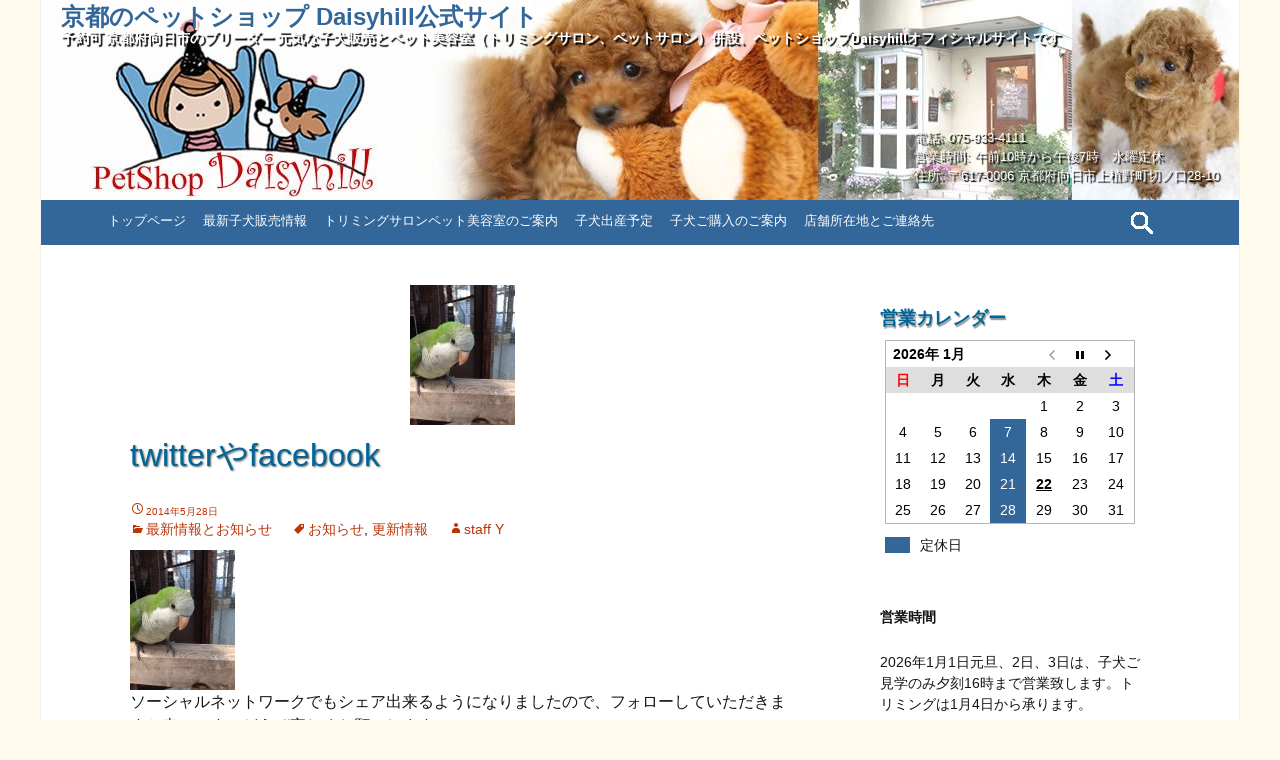

--- FILE ---
content_type: text/html; charset=UTF-8
request_url: https://daisyhill.jp/whatsnew/005617.htm
body_size: 15749
content:
<!DOCTYPE html>
<!--[if IE 7]>
<html class="ie ie7" dir="ltr" lang="ja" prefix="og: https://ogp.me/ns#">
<![endif]-->
<!--[if IE 8]>
<html class="ie ie8" dir="ltr" lang="ja" prefix="og: https://ogp.me/ns#">
<![endif]-->
<!--[if !(IE 7) & !(IE 8)]><!-->
<html dir="ltr" lang="ja" prefix="og: https://ogp.me/ns#">
<!--<![endif]-->
<head>
	<meta charset="UTF-8">
    <meta name="viewport" content="width=device-width, initial-scale=1.0, maximum-scale=1.0, minimum-scale=1.0">
	
	<link rel="profile" href="http://gmpg.org/xfn/11">
	<link rel="pingback" href="https://daisyhill.jp/xmlrpc.php">
	<!--[if lt IE 9]>
	<script src="https://daisyhill.jp/wp-content/themes/twentythirteen/js/html5.js"></script>
	<![endif]-->
		<style>img:is([sizes="auto" i], [sizes^="auto," i]) { contain-intrinsic-size: 3000px 1500px }</style>
	
		<!-- All in One SEO 4.6.2 - aioseo.com -->
		<title>twitterやfacebook | 京都のペットショップ Daisyhill公式サイト</title>
		<meta name="description" content="ソーシャルネットワークでもシェア出来るようになりましたので、フォローしていただきますと幸せです。どうぞ宜しくお |トリミングと子犬販売 京都のペットショップDaisyhill" />
		<meta name="robots" content="max-snippet:-1, max-image-preview:large, max-video-preview:-1" />
		<link rel="canonical" href="https://daisyhill.jp/whatsnew/005617.htm" />
		<meta name="generator" content="All in One SEO (AIOSEO) 4.6.2" />
		<meta property="og:locale" content="ja_JP" />
		<meta property="og:site_name" content="京都のペットショップDaisyhill" />
		<meta property="og:type" content="article" />
		<meta property="og:title" content="twitterやfacebook | 京都のペットショップ Daisyhill公式サイト" />
		<meta property="og:description" content="ソーシャルネットワークでもシェア出来るようになりましたので、フォローしていただきますと幸せです。どうぞ宜しくお |トリミングと子犬販売 京都のペットショップDaisyhill" />
		<meta property="og:url" content="https://daisyhill.jp/whatsnew/005617.htm" />
		<meta property="fb:app_id" content="2097274693818901" />
		<meta property="fb:admins" content="1033331546744696" />
		<meta property="og:image" content="https://daisyhill.jp/wp-content/uploads/2014/07/20140528_005617-105x140.jpeg" />
		<meta property="og:image:secure_url" content="https://daisyhill.jp/wp-content/uploads/2014/07/20140528_005617-105x140.jpeg" />
		<meta property="og:image:width" content="105" />
		<meta property="og:image:height" content="140" />
		<meta property="article:tag" content="最新情報とお知らせ" />
		<meta property="article:tag" content="お知らせ" />
		<meta property="article:tag" content="更新情報" />
		<meta property="article:published_time" content="2014-05-27T15:56:17+00:00" />
		<meta property="article:modified_time" content="2014-05-31T08:35:18+00:00" />
		<meta property="article:publisher" content="https://www.facebook.com/daisyhills/" />
		<meta name="twitter:card" content="summary" />
		<meta name="twitter:site" content="@daisyhill_tweet" />
		<meta name="twitter:title" content="twitterやfacebook | 京都のペットショップ Daisyhill公式サイト" />
		<meta name="twitter:description" content="ソーシャルネットワークでもシェア出来るようになりましたので、フォローしていただきますと幸せです。どうぞ宜しくお |トリミングと子犬販売 京都のペットショップDaisyhill" />
		<meta name="twitter:creator" content="@daisyhill_tweet" />
		<meta name="twitter:image" content="https://daisyhill.jp/wp-content/uploads/2014/07/20140528_005617-105x140.jpeg" />
		<script type="application/ld+json" class="aioseo-schema">
			{"@context":"https:\/\/schema.org","@graph":[{"@type":"Article","@id":"https:\/\/daisyhill.jp\/whatsnew\/005617.htm#article","name":"twitter\u3084facebook | \u4eac\u90fd\u306e\u30da\u30c3\u30c8\u30b7\u30e7\u30c3\u30d7 Daisyhill\u516c\u5f0f\u30b5\u30a4\u30c8","headline":"twitter\u3084facebook","author":{"@id":"https:\/\/daisyhill.jp\/author\/watabe#author"},"publisher":{"@id":"https:\/\/daisyhill.jp\/#organization"},"image":{"@type":"ImageObject","url":"https:\/\/daisyhill.jp\/wp-content\/uploads\/2014\/07\/20140528_005617-105x140.jpeg","width":105,"height":140},"datePublished":"2014-05-28T00:56:17+09:00","dateModified":"2014-05-31T17:35:18+09:00","inLanguage":"ja","mainEntityOfPage":{"@id":"https:\/\/daisyhill.jp\/whatsnew\/005617.htm#webpage"},"isPartOf":{"@id":"https:\/\/daisyhill.jp\/whatsnew\/005617.htm#webpage"},"articleSection":"\u6700\u65b0\u60c5\u5831\u3068\u304a\u77e5\u3089\u305b, \u304a\u77e5\u3089\u305b, \u66f4\u65b0\u60c5\u5831"},{"@type":"BreadcrumbList","@id":"https:\/\/daisyhill.jp\/whatsnew\/005617.htm#breadcrumblist","itemListElement":[{"@type":"ListItem","@id":"https:\/\/daisyhill.jp\/#listItem","position":1,"name":"\u5bb6","item":"https:\/\/daisyhill.jp\/","nextItem":"https:\/\/daisyhill.jp\/category\/whatsnew#listItem"},{"@type":"ListItem","@id":"https:\/\/daisyhill.jp\/category\/whatsnew#listItem","position":2,"name":"\u6700\u65b0\u60c5\u5831\u3068\u304a\u77e5\u3089\u305b","previousItem":"https:\/\/daisyhill.jp\/#listItem"}]},{"@type":"Organization","@id":"https:\/\/daisyhill.jp\/#organization","name":"PetshopDaisyhill","url":"https:\/\/daisyhill.jp\/","sameAs":["https:\/\/www.facebook.com\/daisyhills\/","https:\/\/twitter.com\/daisyhill_tweet","https:\/\/www.instagram.com\/daisyhill_insta\/"]},{"@type":"Person","@id":"https:\/\/daisyhill.jp\/author\/watabe#author","url":"https:\/\/daisyhill.jp\/author\/watabe","name":"staff Y"},{"@type":"WebPage","@id":"https:\/\/daisyhill.jp\/whatsnew\/005617.htm#webpage","url":"https:\/\/daisyhill.jp\/whatsnew\/005617.htm","name":"twitter\u3084facebook | \u4eac\u90fd\u306e\u30da\u30c3\u30c8\u30b7\u30e7\u30c3\u30d7 Daisyhill\u516c\u5f0f\u30b5\u30a4\u30c8","description":"\u30bd\u30fc\u30b7\u30e3\u30eb\u30cd\u30c3\u30c8\u30ef\u30fc\u30af\u3067\u3082\u30b7\u30a7\u30a2\u51fa\u6765\u308b\u3088\u3046\u306b\u306a\u308a\u307e\u3057\u305f\u306e\u3067\u3001\u30d5\u30a9\u30ed\u30fc\u3057\u3066\u3044\u305f\u3060\u304d\u307e\u3059\u3068\u5e78\u305b\u3067\u3059\u3002\u3069\u3046\u305e\u5b9c\u3057\u304f\u304a |\u30c8\u30ea\u30df\u30f3\u30b0\u3068\u5b50\u72ac\u8ca9\u58f2 \u4eac\u90fd\u306e\u30da\u30c3\u30c8\u30b7\u30e7\u30c3\u30d7Daisyhill","inLanguage":"ja","isPartOf":{"@id":"https:\/\/daisyhill.jp\/#website"},"breadcrumb":{"@id":"https:\/\/daisyhill.jp\/whatsnew\/005617.htm#breadcrumblist"},"author":{"@id":"https:\/\/daisyhill.jp\/author\/watabe#author"},"creator":{"@id":"https:\/\/daisyhill.jp\/author\/watabe#author"},"image":{"@type":"ImageObject","url":"https:\/\/daisyhill.jp\/wp-content\/uploads\/2014\/07\/20140528_005617-105x140.jpeg","@id":"https:\/\/daisyhill.jp\/whatsnew\/005617.htm\/#mainImage","width":105,"height":140},"primaryImageOfPage":{"@id":"https:\/\/daisyhill.jp\/whatsnew\/005617.htm#mainImage"},"datePublished":"2014-05-28T00:56:17+09:00","dateModified":"2014-05-31T17:35:18+09:00"},{"@type":"WebSite","@id":"https:\/\/daisyhill.jp\/#website","url":"https:\/\/daisyhill.jp\/","name":"\u4eac\u90fd\u306e\u30da\u30c3\u30c8\u30b7\u30e7\u30c3\u30d7 Daisyhill\u516c\u5f0f\u30b5\u30a4\u30c8","description":"\u4e88\u7d04\u53ef \u4eac\u90fd\u5e9c\u5411\u65e5\u5e02\u306e\u30d6\u30ea\u30fc\u30c0\u30fc \u5143\u6c17\u306a\u5b50\u72ac\u8ca9\u58f2\u3068\u30da\u30c3\u30c8\u7f8e\u5bb9\u5ba4\uff08\u30c8\u30ea\u30df\u30f3\u30b0\u30b5\u30ed\u30f3\u3001\u30da\u30c3\u30c8\u30b5\u30ed\u30f3\uff09\u4f75\u8a2d\u3001\u30da\u30c3\u30c8\u30b7\u30e7\u30c3\u30d7Daisyhill\u30aa\u30d5\u30a3\u30b7\u30e3\u30eb\u30b5\u30a4\u30c8\u3067\u3059","inLanguage":"ja","publisher":{"@id":"https:\/\/daisyhill.jp\/#organization"}}]}
		</script>
		<!-- All in One SEO -->

<!-- Jetpack Site Verification Tags -->
<meta name="msvalidate.01" content="E84F3812D7F2DC55891C4C72DF9AEF8B" />
<link rel='dns-prefetch' href='//stats.wp.com' />
<link rel='dns-prefetch' href='//fonts.googleapis.com' />
<link rel='dns-prefetch' href='//v0.wordpress.com' />
<link rel='dns-prefetch' href='//widgets.wp.com' />
<link rel='dns-prefetch' href='//s0.wp.com' />
<link rel='dns-prefetch' href='//0.gravatar.com' />
<link rel='dns-prefetch' href='//1.gravatar.com' />
<link rel='dns-prefetch' href='//2.gravatar.com' />
<link href='https://fonts.gstatic.com' crossorigin rel='preconnect' />
<link rel="alternate" type="application/rss+xml" title="京都のペットショップ Daisyhill公式サイト &raquo; フィード" href="https://daisyhill.jp/feed" />
<link rel="alternate" type="application/rss+xml" title="京都のペットショップ Daisyhill公式サイト &raquo; コメントフィード" href="https://daisyhill.jp/comments/feed" />
<link rel="alternate" type="application/rss+xml" title="京都のペットショップ Daisyhill公式サイト &raquo; twitterやfacebook のコメントのフィード" href="https://daisyhill.jp/whatsnew/005617.htm/feed" />
<script type="text/javascript">
/* <![CDATA[ */
window._wpemojiSettings = {"baseUrl":"https:\/\/s.w.org\/images\/core\/emoji\/15.1.0\/72x72\/","ext":".png","svgUrl":"https:\/\/s.w.org\/images\/core\/emoji\/15.1.0\/svg\/","svgExt":".svg","source":{"concatemoji":"https:\/\/daisyhill.jp\/wp-includes\/js\/wp-emoji-release.min.js?ver=6.8"}};
/*! This file is auto-generated */
!function(i,n){var o,s,e;function c(e){try{var t={supportTests:e,timestamp:(new Date).valueOf()};sessionStorage.setItem(o,JSON.stringify(t))}catch(e){}}function p(e,t,n){e.clearRect(0,0,e.canvas.width,e.canvas.height),e.fillText(t,0,0);var t=new Uint32Array(e.getImageData(0,0,e.canvas.width,e.canvas.height).data),r=(e.clearRect(0,0,e.canvas.width,e.canvas.height),e.fillText(n,0,0),new Uint32Array(e.getImageData(0,0,e.canvas.width,e.canvas.height).data));return t.every(function(e,t){return e===r[t]})}function u(e,t,n){switch(t){case"flag":return n(e,"\ud83c\udff3\ufe0f\u200d\u26a7\ufe0f","\ud83c\udff3\ufe0f\u200b\u26a7\ufe0f")?!1:!n(e,"\ud83c\uddfa\ud83c\uddf3","\ud83c\uddfa\u200b\ud83c\uddf3")&&!n(e,"\ud83c\udff4\udb40\udc67\udb40\udc62\udb40\udc65\udb40\udc6e\udb40\udc67\udb40\udc7f","\ud83c\udff4\u200b\udb40\udc67\u200b\udb40\udc62\u200b\udb40\udc65\u200b\udb40\udc6e\u200b\udb40\udc67\u200b\udb40\udc7f");case"emoji":return!n(e,"\ud83d\udc26\u200d\ud83d\udd25","\ud83d\udc26\u200b\ud83d\udd25")}return!1}function f(e,t,n){var r="undefined"!=typeof WorkerGlobalScope&&self instanceof WorkerGlobalScope?new OffscreenCanvas(300,150):i.createElement("canvas"),a=r.getContext("2d",{willReadFrequently:!0}),o=(a.textBaseline="top",a.font="600 32px Arial",{});return e.forEach(function(e){o[e]=t(a,e,n)}),o}function t(e){var t=i.createElement("script");t.src=e,t.defer=!0,i.head.appendChild(t)}"undefined"!=typeof Promise&&(o="wpEmojiSettingsSupports",s=["flag","emoji"],n.supports={everything:!0,everythingExceptFlag:!0},e=new Promise(function(e){i.addEventListener("DOMContentLoaded",e,{once:!0})}),new Promise(function(t){var n=function(){try{var e=JSON.parse(sessionStorage.getItem(o));if("object"==typeof e&&"number"==typeof e.timestamp&&(new Date).valueOf()<e.timestamp+604800&&"object"==typeof e.supportTests)return e.supportTests}catch(e){}return null}();if(!n){if("undefined"!=typeof Worker&&"undefined"!=typeof OffscreenCanvas&&"undefined"!=typeof URL&&URL.createObjectURL&&"undefined"!=typeof Blob)try{var e="postMessage("+f.toString()+"("+[JSON.stringify(s),u.toString(),p.toString()].join(",")+"));",r=new Blob([e],{type:"text/javascript"}),a=new Worker(URL.createObjectURL(r),{name:"wpTestEmojiSupports"});return void(a.onmessage=function(e){c(n=e.data),a.terminate(),t(n)})}catch(e){}c(n=f(s,u,p))}t(n)}).then(function(e){for(var t in e)n.supports[t]=e[t],n.supports.everything=n.supports.everything&&n.supports[t],"flag"!==t&&(n.supports.everythingExceptFlag=n.supports.everythingExceptFlag&&n.supports[t]);n.supports.everythingExceptFlag=n.supports.everythingExceptFlag&&!n.supports.flag,n.DOMReady=!1,n.readyCallback=function(){n.DOMReady=!0}}).then(function(){return e}).then(function(){var e;n.supports.everything||(n.readyCallback(),(e=n.source||{}).concatemoji?t(e.concatemoji):e.wpemoji&&e.twemoji&&(t(e.twemoji),t(e.wpemoji)))}))}((window,document),window._wpemojiSettings);
/* ]]> */
</script>
<link rel='stylesheet' id='sbi_styles-css' href='https://daisyhill.jp/wp-content/plugins/instagram-feed-pro/css/sbi-styles.min.css?ver=6.4' type='text/css' media='all' />
<style id='wp-emoji-styles-inline-css' type='text/css'>

	img.wp-smiley, img.emoji {
		display: inline !important;
		border: none !important;
		box-shadow: none !important;
		height: 1em !important;
		width: 1em !important;
		margin: 0 0.07em !important;
		vertical-align: -0.1em !important;
		background: none !important;
		padding: 0 !important;
	}
</style>
<link rel='stylesheet' id='wp-block-library-css' href='https://daisyhill.jp/wp-includes/css/dist/block-library/style.min.css?ver=6.8' type='text/css' media='all' />
<style id='wp-block-library-inline-css' type='text/css'>
.has-text-align-justify{text-align:justify;}
</style>
<style id='classic-theme-styles-inline-css' type='text/css'>
/*! This file is auto-generated */
.wp-block-button__link{color:#fff;background-color:#32373c;border-radius:9999px;box-shadow:none;text-decoration:none;padding:calc(.667em + 2px) calc(1.333em + 2px);font-size:1.125em}.wp-block-file__button{background:#32373c;color:#fff;text-decoration:none}
</style>
<link rel='stylesheet' id='mediaelement-css' href='https://daisyhill.jp/wp-includes/js/mediaelement/mediaelementplayer-legacy.min.css?ver=4.2.17' type='text/css' media='all' />
<link rel='stylesheet' id='wp-mediaelement-css' href='https://daisyhill.jp/wp-includes/js/mediaelement/wp-mediaelement.min.css?ver=6.8' type='text/css' media='all' />
<style id='global-styles-inline-css' type='text/css'>
:root{--wp--preset--aspect-ratio--square: 1;--wp--preset--aspect-ratio--4-3: 4/3;--wp--preset--aspect-ratio--3-4: 3/4;--wp--preset--aspect-ratio--3-2: 3/2;--wp--preset--aspect-ratio--2-3: 2/3;--wp--preset--aspect-ratio--16-9: 16/9;--wp--preset--aspect-ratio--9-16: 9/16;--wp--preset--color--black: #000000;--wp--preset--color--cyan-bluish-gray: #abb8c3;--wp--preset--color--white: #ffffff;--wp--preset--color--pale-pink: #f78da7;--wp--preset--color--vivid-red: #cf2e2e;--wp--preset--color--luminous-vivid-orange: #ff6900;--wp--preset--color--luminous-vivid-amber: #fcb900;--wp--preset--color--light-green-cyan: #7bdcb5;--wp--preset--color--vivid-green-cyan: #00d084;--wp--preset--color--pale-cyan-blue: #8ed1fc;--wp--preset--color--vivid-cyan-blue: #0693e3;--wp--preset--color--vivid-purple: #9b51e0;--wp--preset--gradient--vivid-cyan-blue-to-vivid-purple: linear-gradient(135deg,rgba(6,147,227,1) 0%,rgb(155,81,224) 100%);--wp--preset--gradient--light-green-cyan-to-vivid-green-cyan: linear-gradient(135deg,rgb(122,220,180) 0%,rgb(0,208,130) 100%);--wp--preset--gradient--luminous-vivid-amber-to-luminous-vivid-orange: linear-gradient(135deg,rgba(252,185,0,1) 0%,rgba(255,105,0,1) 100%);--wp--preset--gradient--luminous-vivid-orange-to-vivid-red: linear-gradient(135deg,rgba(255,105,0,1) 0%,rgb(207,46,46) 100%);--wp--preset--gradient--very-light-gray-to-cyan-bluish-gray: linear-gradient(135deg,rgb(238,238,238) 0%,rgb(169,184,195) 100%);--wp--preset--gradient--cool-to-warm-spectrum: linear-gradient(135deg,rgb(74,234,220) 0%,rgb(151,120,209) 20%,rgb(207,42,186) 40%,rgb(238,44,130) 60%,rgb(251,105,98) 80%,rgb(254,248,76) 100%);--wp--preset--gradient--blush-light-purple: linear-gradient(135deg,rgb(255,206,236) 0%,rgb(152,150,240) 100%);--wp--preset--gradient--blush-bordeaux: linear-gradient(135deg,rgb(254,205,165) 0%,rgb(254,45,45) 50%,rgb(107,0,62) 100%);--wp--preset--gradient--luminous-dusk: linear-gradient(135deg,rgb(255,203,112) 0%,rgb(199,81,192) 50%,rgb(65,88,208) 100%);--wp--preset--gradient--pale-ocean: linear-gradient(135deg,rgb(255,245,203) 0%,rgb(182,227,212) 50%,rgb(51,167,181) 100%);--wp--preset--gradient--electric-grass: linear-gradient(135deg,rgb(202,248,128) 0%,rgb(113,206,126) 100%);--wp--preset--gradient--midnight: linear-gradient(135deg,rgb(2,3,129) 0%,rgb(40,116,252) 100%);--wp--preset--font-size--small: 13px;--wp--preset--font-size--medium: 20px;--wp--preset--font-size--large: 36px;--wp--preset--font-size--x-large: 42px;--wp--preset--spacing--20: 0.44rem;--wp--preset--spacing--30: 0.67rem;--wp--preset--spacing--40: 1rem;--wp--preset--spacing--50: 1.5rem;--wp--preset--spacing--60: 2.25rem;--wp--preset--spacing--70: 3.38rem;--wp--preset--spacing--80: 5.06rem;--wp--preset--shadow--natural: 6px 6px 9px rgba(0, 0, 0, 0.2);--wp--preset--shadow--deep: 12px 12px 50px rgba(0, 0, 0, 0.4);--wp--preset--shadow--sharp: 6px 6px 0px rgba(0, 0, 0, 0.2);--wp--preset--shadow--outlined: 6px 6px 0px -3px rgba(255, 255, 255, 1), 6px 6px rgba(0, 0, 0, 1);--wp--preset--shadow--crisp: 6px 6px 0px rgba(0, 0, 0, 1);}:where(.is-layout-flex){gap: 0.5em;}:where(.is-layout-grid){gap: 0.5em;}body .is-layout-flex{display: flex;}.is-layout-flex{flex-wrap: wrap;align-items: center;}.is-layout-flex > :is(*, div){margin: 0;}body .is-layout-grid{display: grid;}.is-layout-grid > :is(*, div){margin: 0;}:where(.wp-block-columns.is-layout-flex){gap: 2em;}:where(.wp-block-columns.is-layout-grid){gap: 2em;}:where(.wp-block-post-template.is-layout-flex){gap: 1.25em;}:where(.wp-block-post-template.is-layout-grid){gap: 1.25em;}.has-black-color{color: var(--wp--preset--color--black) !important;}.has-cyan-bluish-gray-color{color: var(--wp--preset--color--cyan-bluish-gray) !important;}.has-white-color{color: var(--wp--preset--color--white) !important;}.has-pale-pink-color{color: var(--wp--preset--color--pale-pink) !important;}.has-vivid-red-color{color: var(--wp--preset--color--vivid-red) !important;}.has-luminous-vivid-orange-color{color: var(--wp--preset--color--luminous-vivid-orange) !important;}.has-luminous-vivid-amber-color{color: var(--wp--preset--color--luminous-vivid-amber) !important;}.has-light-green-cyan-color{color: var(--wp--preset--color--light-green-cyan) !important;}.has-vivid-green-cyan-color{color: var(--wp--preset--color--vivid-green-cyan) !important;}.has-pale-cyan-blue-color{color: var(--wp--preset--color--pale-cyan-blue) !important;}.has-vivid-cyan-blue-color{color: var(--wp--preset--color--vivid-cyan-blue) !important;}.has-vivid-purple-color{color: var(--wp--preset--color--vivid-purple) !important;}.has-black-background-color{background-color: var(--wp--preset--color--black) !important;}.has-cyan-bluish-gray-background-color{background-color: var(--wp--preset--color--cyan-bluish-gray) !important;}.has-white-background-color{background-color: var(--wp--preset--color--white) !important;}.has-pale-pink-background-color{background-color: var(--wp--preset--color--pale-pink) !important;}.has-vivid-red-background-color{background-color: var(--wp--preset--color--vivid-red) !important;}.has-luminous-vivid-orange-background-color{background-color: var(--wp--preset--color--luminous-vivid-orange) !important;}.has-luminous-vivid-amber-background-color{background-color: var(--wp--preset--color--luminous-vivid-amber) !important;}.has-light-green-cyan-background-color{background-color: var(--wp--preset--color--light-green-cyan) !important;}.has-vivid-green-cyan-background-color{background-color: var(--wp--preset--color--vivid-green-cyan) !important;}.has-pale-cyan-blue-background-color{background-color: var(--wp--preset--color--pale-cyan-blue) !important;}.has-vivid-cyan-blue-background-color{background-color: var(--wp--preset--color--vivid-cyan-blue) !important;}.has-vivid-purple-background-color{background-color: var(--wp--preset--color--vivid-purple) !important;}.has-black-border-color{border-color: var(--wp--preset--color--black) !important;}.has-cyan-bluish-gray-border-color{border-color: var(--wp--preset--color--cyan-bluish-gray) !important;}.has-white-border-color{border-color: var(--wp--preset--color--white) !important;}.has-pale-pink-border-color{border-color: var(--wp--preset--color--pale-pink) !important;}.has-vivid-red-border-color{border-color: var(--wp--preset--color--vivid-red) !important;}.has-luminous-vivid-orange-border-color{border-color: var(--wp--preset--color--luminous-vivid-orange) !important;}.has-luminous-vivid-amber-border-color{border-color: var(--wp--preset--color--luminous-vivid-amber) !important;}.has-light-green-cyan-border-color{border-color: var(--wp--preset--color--light-green-cyan) !important;}.has-vivid-green-cyan-border-color{border-color: var(--wp--preset--color--vivid-green-cyan) !important;}.has-pale-cyan-blue-border-color{border-color: var(--wp--preset--color--pale-cyan-blue) !important;}.has-vivid-cyan-blue-border-color{border-color: var(--wp--preset--color--vivid-cyan-blue) !important;}.has-vivid-purple-border-color{border-color: var(--wp--preset--color--vivid-purple) !important;}.has-vivid-cyan-blue-to-vivid-purple-gradient-background{background: var(--wp--preset--gradient--vivid-cyan-blue-to-vivid-purple) !important;}.has-light-green-cyan-to-vivid-green-cyan-gradient-background{background: var(--wp--preset--gradient--light-green-cyan-to-vivid-green-cyan) !important;}.has-luminous-vivid-amber-to-luminous-vivid-orange-gradient-background{background: var(--wp--preset--gradient--luminous-vivid-amber-to-luminous-vivid-orange) !important;}.has-luminous-vivid-orange-to-vivid-red-gradient-background{background: var(--wp--preset--gradient--luminous-vivid-orange-to-vivid-red) !important;}.has-very-light-gray-to-cyan-bluish-gray-gradient-background{background: var(--wp--preset--gradient--very-light-gray-to-cyan-bluish-gray) !important;}.has-cool-to-warm-spectrum-gradient-background{background: var(--wp--preset--gradient--cool-to-warm-spectrum) !important;}.has-blush-light-purple-gradient-background{background: var(--wp--preset--gradient--blush-light-purple) !important;}.has-blush-bordeaux-gradient-background{background: var(--wp--preset--gradient--blush-bordeaux) !important;}.has-luminous-dusk-gradient-background{background: var(--wp--preset--gradient--luminous-dusk) !important;}.has-pale-ocean-gradient-background{background: var(--wp--preset--gradient--pale-ocean) !important;}.has-electric-grass-gradient-background{background: var(--wp--preset--gradient--electric-grass) !important;}.has-midnight-gradient-background{background: var(--wp--preset--gradient--midnight) !important;}.has-small-font-size{font-size: var(--wp--preset--font-size--small) !important;}.has-medium-font-size{font-size: var(--wp--preset--font-size--medium) !important;}.has-large-font-size{font-size: var(--wp--preset--font-size--large) !important;}.has-x-large-font-size{font-size: var(--wp--preset--font-size--x-large) !important;}
:where(.wp-block-post-template.is-layout-flex){gap: 1.25em;}:where(.wp-block-post-template.is-layout-grid){gap: 1.25em;}
:where(.wp-block-columns.is-layout-flex){gap: 2em;}:where(.wp-block-columns.is-layout-grid){gap: 2em;}
:root :where(.wp-block-pullquote){font-size: 1.5em;line-height: 1.6;}
</style>
<link rel='stylesheet' id='biz-cal-style-css' href='https://daisyhill.jp/wp-content/plugins/biz-calendar/biz-cal.css?ver=2.2.0' type='text/css' media='all' />
<link rel='stylesheet' id='fancybox-for-wp-css' href='https://daisyhill.jp/wp-content/plugins/fancybox-for-wordpress/assets/css/fancybox.css?ver=1.3.4' type='text/css' media='all' />
<link rel='stylesheet' id='parent-style-css' href='https://daisyhill.jp/wp-content/themes/twentythirteen/style.css?ver=6.8' type='text/css' media='all' />
<link rel='stylesheet' id='child-style-css' href='https://daisyhill.jp/wp-content/themes/daisyhill2018/style.css?ver=6.8' type='text/css' media='all' />
<link rel='stylesheet' id='twentythirteen-fonts-css' href='https://fonts.googleapis.com/css?family=Source+Sans+Pro%3A300%2C400%2C700%2C300italic%2C400italic%2C700italic%7CBitter%3A400%2C700&#038;subset=latin%2Clatin-ext' type='text/css' media='all' />
<link rel='stylesheet' id='genericons-css' href='https://daisyhill.jp/wp-content/plugins/jetpack/_inc/genericons/genericons/genericons.css?ver=3.1' type='text/css' media='all' />
<link rel='stylesheet' id='twentythirteen-style-css' href='https://daisyhill.jp/wp-content/themes/daisyhill2018/style.css?ver=2013-07-18' type='text/css' media='all' />
<!--[if lt IE 9]>
<link rel='stylesheet' id='twentythirteen-ie-css' href='https://daisyhill.jp/wp-content/themes/twentythirteen/css/ie.css?ver=2013-07-18' type='text/css' media='all' />
<![endif]-->
<style id='jetpack_facebook_likebox-inline-css' type='text/css'>
.widget_facebook_likebox {
	overflow: hidden;
}

</style>
<link rel='stylesheet' id='social-logos-css' href='https://daisyhill.jp/wp-content/plugins/jetpack/_inc/social-logos/social-logos.min.css?ver=12.6.2' type='text/css' media='all' />
<link rel='stylesheet' id='jetpack_css-css' href='https://daisyhill.jp/wp-content/plugins/jetpack/css/jetpack.css?ver=12.6.2' type='text/css' media='all' />
<script type="text/javascript" src="https://daisyhill.jp/wp-includes/js/jquery/jquery.min.js?ver=3.7.1" id="jquery-core-js"></script>
<script type="text/javascript" src="https://daisyhill.jp/wp-includes/js/jquery/jquery-migrate.min.js?ver=3.4.1" id="jquery-migrate-js"></script>
<script type="text/javascript" id="biz-cal-script-js-extra">
/* <![CDATA[ */
var bizcalOptions = {"holiday_title":"\u5b9a\u4f11\u65e5","wed":"on","temp_holidays":"\r\n\r\n\r\n","temp_weekdays":"","eventday_title":"","eventday_url":"","eventdays":"\r\n","month_limit":"\u6307\u5b9a","nextmonthlimit":"12","prevmonthlimit":"0","plugindir":"https:\/\/daisyhill.jp\/wp-content\/plugins\/biz-calendar\/","national_holiday":""};
/* ]]> */
</script>
<script type="text/javascript" src="https://daisyhill.jp/wp-content/plugins/biz-calendar/calendar.js?ver=2.2.0" id="biz-cal-script-js"></script>
<script type="text/javascript" src="https://daisyhill.jp/wp-content/plugins/fancybox-for-wordpress/assets/js/jquery.fancybox.js?ver=1.3.4" id="fancybox-for-wp-js"></script>
<link rel="https://api.w.org/" href="https://daisyhill.jp/wp-json/" /><link rel="alternate" title="JSON" type="application/json" href="https://daisyhill.jp/wp-json/wp/v2/posts/1281" /><link rel="EditURI" type="application/rsd+xml" title="RSD" href="https://daisyhill.jp/xmlrpc.php?rsd" />
<link rel='shortlink' href='https://daisyhill.jp/?p=1281' />
<link rel="alternate" title="oEmbed (JSON)" type="application/json+oembed" href="https://daisyhill.jp/wp-json/oembed/1.0/embed?url=https%3A%2F%2Fdaisyhill.jp%2Fwhatsnew%2F005617.htm" />
<link rel="alternate" title="oEmbed (XML)" type="text/xml+oembed" href="https://daisyhill.jp/wp-json/oembed/1.0/embed?url=https%3A%2F%2Fdaisyhill.jp%2Fwhatsnew%2F005617.htm&#038;format=xml" />

<!-- Fancybox for WordPress v3.3.4 -->
<style type="text/css">
	.fancybox-slide--image .fancybox-content{background-color: #FFFFFF}
	
	img.fancybox-image{border-width:10px;border-color:#FFFFFF;border-style:solid;}
	div.fancybox-bg{background-color:rgba(30,115,190,0.2);opacity:1 !important;}div.fancybox-content{border-color:#FFFFFF}
	
	div.fancybox-content{background-color:#FFFFFF}
	
	
	
	
	div.fancybox-caption p.caption-title{display:inline-block}
	div.fancybox-caption p.caption-title{font-size:10px}
	div.fancybox-caption p.caption-title{color:#fff}
	div.fancybox-caption {color:#333333}div.fancybox-caption p.caption-title {background:#fff;color:#000;padding:10px 30px;width:auto;}
</style><script type="text/javascript">
	jQuery(function () {

		var mobileOnly = false;
		
		if (mobileOnly) {
			return;
		}

		jQuery.fn.getTitle = function () { // Copy the title of every IMG tag and add it to its parent A so that fancybox can show titles
			var arr = jQuery("a[data-fancybox]");
									jQuery.each(arr, function() {
										var title = jQuery(this).children("img").attr("title");
										var caption = jQuery(this).next("figcaption").html();
                                        if(caption && title){jQuery(this).attr("title",title+" " + caption)}else if(title){ jQuery(this).attr("title",title);}else if(caption){jQuery(this).attr("title",caption);}
									});			}

		// Supported file extensions

				var thumbnails = jQuery("a:has(img)").not(".nolightbox").not('.envira-gallery-link').not('.ngg-simplelightbox').filter(function () {
			return /\.(jpe?g|png|gif|mp4|webp|bmp|pdf)(\?[^/]*)*$/i.test(jQuery(this).attr('href'))
		});
		

		// Add data-type iframe for links that are not images or videos.
		var iframeLinks = jQuery('.fancyboxforwp').filter(function () {
			return !/\.(jpe?g|png|gif|mp4|webp|bmp|pdf)(\?[^/]*)*$/i.test(jQuery(this).attr('href'))
		}).filter(function () {
			return !/vimeo|youtube/i.test(jQuery(this).attr('href'))
		});
		iframeLinks.attr({"data-type": "iframe"}).getTitle();

				// Gallery All
		thumbnails.addClass("fancyboxforwp").attr("data-fancybox", "gallery").getTitle();
		iframeLinks.attr({"data-fancybox": "gallery"}).getTitle();

		// Gallery type NONE
		
		// Call fancybox and apply it on any link with a rel atribute that starts with "fancybox", with the options set on the admin panel
		jQuery("a.fancyboxforwp").fancyboxforwp({
			loop: true,
			smallBtn: false,
			zoomOpacity: "auto",
			animationEffect: "zoom-in-out",
			animationDuration: 800,
			transitionEffect: "circular",
			transitionDuration: "1000",
			overlayShow: true,
			overlayOpacity: "0.2",
			titleShow: true,
			titlePosition: "float",
			keyboard: true,
			showCloseButton: false,
			arrows: true,
			clickContent:false,
			clickSlide: "close",
			mobile: {
				clickContent: function (current, event) {
					return current.type === "image" ? "toggleControls" : false;
				},
				clickSlide: function (current, event) {
					return current.type === "image" ? "close" : "close";
				},
			},
			wheel: true,
			toolbar: true,
			preventCaptionOverlap: true,
			onInit: function() { },			onDeactivate
	: function() { },		beforeClose: function() { },			afterShow: function(instance) { jQuery( ".fancybox-image" ).on("click", function( ){ ( instance.isScaledDown() ) ? instance.scaleToActual() : instance.scaleToFit() }) },				afterClose: function() { },					caption : function( instance, item ) {var title ="";if("undefined" != typeof jQuery(this).context ){var title = jQuery(this).context.title;} else { var title = ("undefined" != typeof jQuery(this).attr("title")) ? jQuery(this).attr("title") : false;}var caption = jQuery(this).data('caption') || '';if ( item.type === 'image' && title.length ) {caption = (caption.length ? caption + '<br />' : '') + '<p class="caption-title">'+title+'</p>' ;}return caption;},
		afterLoad : "",
			})
		;

			})
</script>
<!-- END Fancybox for WordPress -->
	<style>img#wpstats{display:none}</style>
			<style type="text/css" id="twentythirteen-header-css">
			.site-header {
			background: url(https://daisyhill.jp/wp-content/uploads/2018/04/cropped-daisyhill-heade4.jpg) no-repeat scroll top;
			background-size: 1200px 200px;
		}
		@media (max-width: 767px) {
			.site-header {
				background-size: 1200px 200px;
			}
		}
		@media (max-width: 359px) {
			.site-header {
				background-size: 1200px 200px;
			}
		}
		</style>
	<link rel="icon" href="https://daisyhill.jp/wp-content/uploads/2021/05/cropped-189d8ad7591c4bd928e574d88da1cf44-32x32.jpg" sizes="32x32" />
<link rel="icon" href="https://daisyhill.jp/wp-content/uploads/2021/05/cropped-189d8ad7591c4bd928e574d88da1cf44-192x192.jpg" sizes="192x192" />
<link rel="apple-touch-icon" href="https://daisyhill.jp/wp-content/uploads/2021/05/cropped-189d8ad7591c4bd928e574d88da1cf44-180x180.jpg" />
<meta name="msapplication-TileImage" content="https://daisyhill.jp/wp-content/uploads/2021/05/cropped-189d8ad7591c4bd928e574d88da1cf44-270x270.jpg" />
</head>

<body class="wp-singular post-template-default single single-post postid-1281 single-format-standard wp-theme-twentythirteen wp-child-theme-daisyhill2018 sidebar no-avatars">

	<div id="page" class="hfeed site">
		<header id="masthead" class="site-header" role="banner">
			<a class="home-link" href="https://daisyhill.jp/" title="京都のペットショップ Daisyhill公式サイト" rel="home">
				<h1 class="site-title">京都のペットショップ Daisyhill公式サイト</h1>
				<h2 class="site-description">予約可 京都府向日市のブリーダー 元気な子犬販売とペット美容室（トリミングサロン、ペットサロン）併設、ペットショップDaisyhillオフィシャルサイトです</h2>
									<div id="siteinfo-header">電話: 075-933-4111<br />営業時間: 午前10時から午後7時　水曜定休<br />住所: 〒617-0006 京都府向日市上植野町切ノ口28-10</div>
			</a>
			<div id="navbar" class="navbar">
				<nav id="site-navigation" class="navigation main-navigation" role="navigation">
					<button class="menu-toggle">メニュー</button>
					<a class="screen-reader-text skip-link" href="#content" title="コンテンツへスキップ">コンテンツへスキップ</a>
					<div class="menu-%e3%83%98%e3%83%83%e3%83%80%e3%83%bc%e3%83%a1%e3%83%8b%e3%83%a5%e3%83%bc-container"><ul id="primary-menu" class="nav-menu"><li id="menu-item-18293" class="menu-item menu-item-type-post_type menu-item-object-page menu-item-home menu-item-18293"><a href="https://daisyhill.jp/">トップページ</a></li>
<li id="menu-item-18296" class="menu-item menu-item-type-post_type menu-item-object-page menu-item-has-children menu-item-18296"><a href="https://daisyhill.jp/puppy.htm">最新子犬販売情報</a>
<ul class="sub-menu">
	<li id="menu-item-26345" class="menu-item menu-item-type-post_type menu-item-object-puppy menu-item-26345"><a href="https://daisyhill.jp/puppy/2025%e5%b9%b411%e6%9c%885%e6%97%a5%e7%94%9f%e3%81%be%e3%82%8c%e3%82%a2%e3%83%97%e3%83%aa%e3%82%b3%e3%83%83%e3%83%88%e3%82%ab%e3%83%a9%e3%83%bc%e3%83%88%e3%82%a4%e3%83%97%e3%83%bc%e3%83%89%e3%83%ab">2025年11月5日生まれアプリコットカラートイプードル男の子A</a></li>
	<li id="menu-item-26344" class="menu-item menu-item-type-post_type menu-item-object-puppy menu-item-26344"><a href="https://daisyhill.jp/puppy/2025%e5%b9%b411%e6%9c%885%e6%97%a5%e7%94%9f%e3%81%be%e3%82%8c%e3%82%af%e3%83%aa%e3%83%bc%e3%83%a0%e3%82%ab%e3%83%a9%e3%83%bc%e3%83%88%e3%82%a4%e3%83%97%e3%83%bc%e3%83%89%e3%83%ab%e7%94%b7%e3%81%ae">2025年11月5日生まれクリームカラートイプードル男の子B</a></li>
	<li id="menu-item-26374" class="menu-item menu-item-type-post_type menu-item-object-puppy menu-item-26374"><a href="https://daisyhill.jp/puppy/2025%e5%b9%b411%e6%9c%8810%e6%97%a5%e7%94%9f%e3%81%be%e3%82%8c%e3%83%ac%e3%83%83%e3%83%89%e3%82%ab%e3%83%a9%e3%83%bc%e3%83%88%e3%82%a4%e3%83%97%e3%83%bc%e3%83%89%e3%83%ab%e7%94%b7%e3%81%ae%e5%ad%90a">2025年11月10日生まれレッドカラートイプードル男の子A</a></li>
	<li id="menu-item-26396" class="menu-item menu-item-type-post_type menu-item-object-puppy menu-item-26396"><a href="https://daisyhill.jp/?post_type=puppy&#038;p=26375">2025年11月15日生まれレッドカラートイプードル男の子A</a></li>
	<li id="menu-item-26440" class="menu-item menu-item-type-post_type menu-item-object-puppy menu-item-26440"><a href="https://daisyhill.jp/?post_type=puppy&#038;p=26397">2025年11月15日生まれレッドカラートイプードル男の子B</a></li>
	<li id="menu-item-26439" class="menu-item menu-item-type-post_type menu-item-object-puppy menu-item-26439"><a href="https://daisyhill.jp/puppy/2025%e5%b9%b411%e6%9c%8815%e6%97%a5%e7%94%9f%e3%81%be%e3%82%8c%e3%83%ac%e3%83%83%e3%83%89%e3%82%ab%e3%83%a9%e3%83%bc%e3%83%88%e3%82%a4%e3%83%97%e3%83%bc%e3%83%89%e3%83%ab%e5%a5%b3%e3%81%ae%e5%ad%90a">2025年11月15日生まれレッドカラートイプードル女の子A</a></li>
	<li id="menu-item-26438" class="menu-item menu-item-type-post_type menu-item-object-puppy menu-item-26438"><a href="https://daisyhill.jp/?post_type=puppy&#038;p=26425">2025年11月15日生まれレッドカラートイプードル女の子B</a></li>
	<li id="menu-item-26813" class="menu-item menu-item-type-post_type menu-item-object-puppy menu-item-26813"><a href="https://daisyhill.jp/puppy/2025%e5%b9%b412%e6%9c%881%e6%97%a5%e7%94%9f%e3%81%be%e3%82%8c%e3%83%ac%e3%83%83%e3%83%89%e3%82%ab%e3%83%a9%e3%83%bc%e3%83%88%e3%82%a4%e3%83%97%e3%83%bc%e3%83%89%e3%83%ab%e5%a5%b3%e3%81%ae%e5%ad%90a">2025年12月1日生まれアプリコットカラートイプードル女の子A</a></li>
	<li id="menu-item-26814" class="menu-item menu-item-type-post_type menu-item-object-puppy menu-item-26814"><a href="https://daisyhill.jp/puppy/2025%e5%b9%b412%e6%9c%881%e6%97%a5%e7%94%9f%e3%81%be%e3%82%8c%e3%83%ac%e3%83%83%e3%83%89%e3%82%ab%e3%83%a9%e3%83%bc%e3%83%88%e3%82%a4%e3%83%97%e3%83%bc%e3%83%89%e3%83%ab%e7%94%b7%e3%81%ae%e5%ad%90a">2025年12月1日生まれアプリコットカラートイプードル男の子A</a></li>
	<li id="menu-item-26887" class="menu-item menu-item-type-post_type menu-item-object-puppy menu-item-26887"><a href="https://daisyhill.jp/puppy/2025%e5%b9%b412%e6%9c%882%e6%97%a5%e7%94%9f%e3%81%be%e3%82%8c%e3%82%af%e3%83%aa%e3%83%bc%e3%83%a0%e3%82%ab%e3%83%a9%e3%83%bc%e3%83%88%e3%82%a4%e3%83%97%e3%83%bc%e3%83%89%e3%83%ab">2025年12月2日生まれクリームカラートイプードル男の子Aくん</a></li>
	<li id="menu-item-26886" class="menu-item menu-item-type-post_type menu-item-object-puppy menu-item-26886"><a href="https://daisyhill.jp/puppy/2025%e5%b9%b412%e6%9c%882%e6%97%a5%e7%94%9f%e3%81%be%e3%82%8c%e3%82%af%e3%83%aa%e3%83%bc%e3%83%a0%e3%82%ab%e3%83%a9%e3%83%bc%e3%83%88%e3%82%a4%e3%83%97%e3%83%bc%e3%83%89%e3%83%ab%e7%94%b7%e3%81%ae">2025年12月2日生まれクリームカラートイプードル男の子Bくん</a></li>
	<li id="menu-item-26885" class="menu-item menu-item-type-post_type menu-item-object-puppy menu-item-26885"><a href="https://daisyhill.jp/puppy/2025%e5%b9%b412%e6%9c%882%e6%97%a5%e7%94%9f%e3%81%be%e3%82%8c%e3%82%a2%e3%83%97%e3%83%aa%e3%82%b3%e3%83%83%e3%83%88%e3%82%ab%e3%83%a9%e3%83%bc%e3%83%88%e3%82%a4%e3%83%97%e3%83%bc%e3%83%89%e3%83%ab">2025年12月2日生まれアプリコットカラートイプードル男の子Cくん</a></li>
	<li id="menu-item-26884" class="menu-item menu-item-type-post_type menu-item-object-puppy menu-item-26884"><a href="https://daisyhill.jp/puppy/2025%e5%b9%b412%e6%9c%882%e6%97%a5%e7%94%9f%e3%81%be%e3%82%8c%e3%83%ac%e3%83%83%e3%83%89%e3%82%ab%e3%83%a9%e3%83%bc%e3%83%88%e3%82%a4%e3%83%97%e3%83%bc%e3%83%89%e3%83%ab-%e5%a5%b3%e3%81%ae%e5%ad%90">2025年12月2日生まれレッドカラートイプードル女の子</a></li>
</ul>
</li>
<li id="menu-item-18294" class="menu-item menu-item-type-post_type menu-item-object-page menu-item-18294"><a href="https://daisyhill.jp/trimming.htm">トリミングサロンペット美容室のご案内</a></li>
<li id="menu-item-18292" class="menu-item menu-item-type-post_type menu-item-object-page menu-item-18292"><a href="https://daisyhill.jp/schedule.htm">子犬出産予定</a></li>
<li id="menu-item-18298" class="menu-item menu-item-type-post_type menu-item-object-page menu-item-18298"><a href="https://daisyhill.jp/orderfaq.htm">子犬ご購入のご案内</a></li>
<li id="menu-item-18295" class="menu-item menu-item-type-post_type menu-item-object-page menu-item-18295"><a href="https://daisyhill.jp/location.htm">店舗所在地とご連絡先</a></li>
</ul></div>					<form role="search" method="get" class="search-form" action="https://daisyhill.jp/">
				<label>
					<span class="screen-reader-text">検索:</span>
					<input type="search" class="search-field" placeholder="検索&hellip;" value="" name="s" />
				</label>
				<input type="submit" class="search-submit" value="検索" />
			</form>				</nav><!-- #site-navigation -->
			</div><!-- #navbar -->
		</header><!-- #masthead -->
		<div id="main" class="site-main">

	<div id="primary" class="content-area">
		<div id="content" class="site-content" role="main">

						
				<article id="post-1281" class="post-1281 post type-post status-publish format-standard has-post-thumbnail hentry category-whatsnew tag-23 tag-38">
	<header class="entry-header">
				<div class="entry-thumbnail">
			<img width="105" height="140" src="https://daisyhill.jp/wp-content/uploads/2014/07/20140528_005617-105x140.jpeg" class="attachment-post-thumbnail size-post-thumbnail wp-post-image" alt="" decoding="async" />		</div>
		
				<h1 class="entry-title">twitterやfacebook</h1>
		
		<div class="entry-meta">
			<span class="date"><a href="https://daisyhill.jp/whatsnew/005617.htm" title="twitterやfacebook へのパーマリンク" rel="bookmark"><time class="entry-date" datetime="2014-05-28T00:56:17+09:00">2014年5月28日</time></a></span><span class="categories-links"><a href="https://daisyhill.jp/category/whatsnew" rel="category tag">最新情報とお知らせ</a></span><span class="tags-links"><a href="https://daisyhill.jp/tag/%e3%81%8a%e7%9f%a5%e3%82%89%e3%81%9b" rel="tag">お知らせ</a>, <a href="https://daisyhill.jp/tag/%e6%9b%b4%e6%96%b0%e6%83%85%e5%a0%b1" rel="tag">更新情報</a></span><span class="author vcard"><a class="url fn n" href="https://daisyhill.jp/author/watabe" title="staff Y の投稿をすべて表示" rel="author">staff Y</a></span><br />
					</div><!-- .entry-meta -->
	</header><!-- .entry-header -->

		<div class="entry-content">
		<div class="photo"><a href="https://daisyhill.jp/wp-content/uploads/2014/05/20140528_005617.jpeg"><img decoding="async" class="attachment-thumbnail" alt="20140528_005617.jpeg" src="https://daisyhill.jp/wp-content/uploads/2014/05/20140528_005617-105x140.jpeg" width="105" height="140" /></a></div>
<p>ソーシャルネットワークでもシェア出来るようになりましたので、フォローしていただきますと幸せです。どうぞ宜しくお願いします</p>
<div class="sharedaddy sd-sharing-enabled"><div class="robots-nocontent sd-block sd-social sd-social-official sd-sharing"><div class="sd-content"><ul><li class="share-facebook"><div class="fb-share-button" data-href="https://daisyhill.jp/whatsnew/005617.htm" data-layout="button_count"></div></li><li class="share-twitter"><a href="https://twitter.com/share" class="twitter-share-button" data-url="https://daisyhill.jp/whatsnew/005617.htm" data-text="twitterやfacebook" data-via="daisyhill_tweet" >Tweet</a></li><li class="share-end"></li></ul></div></div></div>	</div><!-- .entry-content -->
	
	<footer class="entry-meta">
		
			</footer><!-- .entry-meta -->
</article><!-- #post -->
					<nav class="navigation post-navigation" role="navigation">
		<h1 class="screen-reader-text">投稿ナビゲーション</h1>
		<div class="nav-links">

			<a href="https://daisyhill.jp/whatsnew/%e3%83%9b%e3%83%bc%e3%83%a0%e3%83%9a%e3%83%bc%e3%82%b8%e3%81%ae%e3%83%87%e3%82%b6%e3%82%a4%e3%83%b3%e3%82%92%e5%a4%89%e3%81%88%e3%81%be%e3%81%97%e3%81%9f.htm" rel="prev"><span class="meta-nav">&larr;</span> ホームページのデザインを変えました</a>			<a href="https://daisyhill.jp/whatsnew/%e3%83%a8%e3%83%bc%e3%82%af%e3%82%b7%e3%83%a3%e3%83%bc%e3%83%86%e3%83%aa%e3%82%a24%e6%9c%8825%e6%97%a5%e7%94%9f%e3%82%8c%e5%86%99%e7%9c%9f%e6%9b%b4%e6%96%b0%e3%81%97%e3%81%be%e3%81%97%e3%81%9f.htm" rel="next">ヨークシャーテリア4月25日生れ写真更新しました <span class="meta-nav">&rarr;</span></a>
		</div><!-- .nav-links -->
	</nav><!-- .navigation -->
					
<div id="comments" class="comments-area">

	
		<div id="respond" class="comment-respond">
		<h3 id="reply-title" class="comment-reply-title">コメントを残す <small><a rel="nofollow" id="cancel-comment-reply-link" href="/whatsnew/005617.htm#respond" style="display:none;">コメントをキャンセル</a></small></h3><form action="https://daisyhill.jp/wp-comments-post.php" method="post" id="commentform" class="comment-form" novalidate><p class="comment-notes"><span id="email-notes">メールアドレスが公開されることはありません。</span> <span class="required-field-message"><span class="required">※</span> が付いている欄は必須項目です</span></p><p class="comment-form-comment"><label for="comment">コメント <span class="required">※</span></label> <textarea id="comment" name="comment" cols="45" rows="8" maxlength="65525" required></textarea></p><p class="comment-form-author"><label for="author">名前 <span class="required">※</span></label> <input id="author" name="author" type="text" value="" size="30" maxlength="245" autocomplete="name" required /></p>
<p class="comment-form-email"><label for="email">メール <span class="required">※</span></label> <input id="email" name="email" type="email" value="" size="30" maxlength="100" aria-describedby="email-notes" autocomplete="email" required /></p>
<p class="comment-form-url"><label for="url">サイト</label> <input id="url" name="url" type="url" value="" size="30" maxlength="200" autocomplete="url" /></p>
<p class="comment-form-cookies-consent"><input id="wp-comment-cookies-consent" name="wp-comment-cookies-consent" type="checkbox" value="yes" /> <label for="wp-comment-cookies-consent">次回のコメントで使用するためブラウザーに自分の名前、メールアドレス、サイトを保存する。</label></p>
<p class="form-submit"><input name="submit" type="submit" id="submit" class="submit" value="コメントを送信" /> <input type='hidden' name='comment_post_ID' value='1281' id='comment_post_ID' />
<input type='hidden' name='comment_parent' id='comment_parent' value='0' />
</p><p style="display: none;"><input type="hidden" id="akismet_comment_nonce" name="akismet_comment_nonce" value="58986acc90" /></p><p style="display: none !important;" class="akismet-fields-container" data-prefix="ak_"><label>&#916;<textarea name="ak_hp_textarea" cols="45" rows="8" maxlength="100"></textarea></label><input type="hidden" id="ak_js_1" name="ak_js" value="236"/><script>document.getElementById( "ak_js_1" ).setAttribute( "value", ( new Date() ).getTime() );</script></p></form>	</div><!-- #respond -->
	
</div><!-- #comments -->
			
		</div><!-- #content -->
	</div><!-- #primary -->

	<div id="tertiary" class="sidebar-container" role="complementary">
		<div class="sidebar-inner">
			<div class="widget-area">
				<aside id="bizcalendar-2" class="widget widget_bizcalendar"><h3 class="widget-title">営業カレンダー</h3><div id='biz_calendar'></div></aside><aside id="text-3" class="widget widget_text">			<div class="textwidget"><p><strong>営業時間</strong></p>
<p>2026年1月1日元旦、2日、3日は、子犬ご見学のみ夕刻16時まで営業致します。トリミングは1月4日から承ります。</p>
<p>新年は11月生まれのトイプーちゃん子犬沢山でお迎え致します。生まれた子犬は母犬兄弟犬でご見学いただけます。<br />
見学下見ご希望の方は各子犬のお問い合わせフォーム又はお電話、SNSメッセージ等でお申込みください。<br />
どうぞよろしくお願い申し上げます。</p>
<p>午前10時から午後7時<br />
毎週水曜日定休</p>
</div>
		</aside><aside id="custom_html-4" class="widget_text widget widget_custom_html"><h3 class="widget-title">トリミングスタッフさん募集中です</h3><div class="textwidget custom-html-widget"><h4>Daisyhillで一緒に働いていただけるスタッフさん急募中です。</h4>
<p>トリマーの資格のある方、ご経験者様はもちろんですがわんちゃんが好きでわんちゃんに優しく接して下さる未経験の方、これからトリマーを目指したい方トリミング業務をお手伝い頂ける方を募集します</p>
<p> 勤務地は京都府向日市になります。<br>
トリミング、グルーミング、清掃が主なお仕事内容です
<br>未経験時給1,150円よりトリマー経験者技術により優遇時給1,250円以上
<br>自動車通勤可　※駐車場完備
<br>休日毎水曜、隔週火曜　※残業早出は有りません
<br>営業時間10時から19時　※勤務時間はご相談の上この時間内シフト制でお願いします</p>
<p>トリミング学校就学中、卒業生、経験者様優遇します。(正社員も募集中ですので希望の方は下記まで詳細お尋ねください)<br> 弊店は大型犬、猫のトリミングはしていません、主にトイプードル、小型犬のトリミングのお店です。</p>
<p>詳細につきましては<br>
  電話075-933-4111または<br>
  メールad2011@daisyhill.jp<br>
   までお知らせください。 </p></div></aside><aside id="facebook-likebox-4" class="widget widget_facebook_likebox"><h3 class="widget-title"><a href="https://www.facebook.com/daisyhills">Daisyhil Facebook</a></h3>		<div id="fb-root"></div>
		<div class="fb-page" data-href="https://www.facebook.com/daisyhills" data-width="340"  data-height="580" data-hide-cover="false" data-show-facepile="true" data-tabs="timeline" data-hide-cta="false" data-small-header="false">
		<div class="fb-xfbml-parse-ignore"><blockquote cite="https://www.facebook.com/daisyhills"><a href="https://www.facebook.com/daisyhills">Daisyhil Facebook</a></blockquote></div>
		</div>
		</aside>			</div><!-- .widget-area -->
		</div><!-- .sidebar-inner -->
	</div><!-- #tertiary -->

		</div><!-- #main -->
<footer id="colophon" role="contentinfo" class="entry-content">
	 <div class="site-info">
 <div class="menu-%e3%83%95%e3%83%83%e3%82%bf%e3%83%8a%e3%83%93%e3%83%a1%e3%83%8b%e3%83%a5%e3%83%bc-container"><ul id="menu-%e3%83%95%e3%83%83%e3%82%bf%e3%83%8a%e3%83%93%e3%83%a1%e3%83%8b%e3%83%a5%e3%83%bc" class="menu"><li id="menu-item-11142" class="menu-item menu-item-type-post_type menu-item-object-page menu-item-11142"><a href="https://daisyhill.jp/orderfaq.htm">子犬ご購入のご案内</a></li>
<li id="menu-item-11144" class="menu-item menu-item-type-post_type menu-item-object-page menu-item-11144"><a href="https://daisyhill.jp/kojinjyoho.htm">個人情報保護に関する基本方針</a></li>
<li id="menu-item-11145" class="menu-item menu-item-type-post_type menu-item-object-page menu-item-11145"><a href="https://daisyhill.jp/hohan.htm">特定商取引及び動物愛護法に基づく表示</a></li>
<li id="menu-item-11143" class="menu-item menu-item-type-post_type menu-item-object-page menu-item-11143"><a href="https://daisyhill.jp/hosho.htm">子犬保証規定</a></li>
<li id="menu-item-11138" class="menu-item menu-item-type-post_type menu-item-object-page menu-item-11138"><a href="https://daisyhill.jp/satooya.htm">里親募集</a></li>
<li id="menu-item-11141" class="menu-item menu-item-type-post_type menu-item-object-page menu-item-11141"><a href="https://daisyhill.jp/link.htm">ホームページリンク集</a></li>
<li id="menu-item-11140" class="menu-item menu-item-type-post_type menu-item-object-page menu-item-11140"><a href="https://daisyhill.jp/link2.htm">ホームページリンク集2</a></li>
<li id="menu-item-11139" class="menu-item menu-item-type-post_type menu-item-object-page menu-item-11139"><a href="https://daisyhill.jp/link3.htm">ホームページリンク集3</a></li>
</ul></div><div class="copyright">動物取扱業登録　第010025-1販売/第010025-2保管<br />動物取扱責任者 渡部 康則 有効期間　令和9年5月31日<br />
&copy; 1980 - 2026 京都のペットショップ Daisyhill公式サイト All rights reserved.</div>

<div class="site-info">	
     
</div><!-- .site-info -->

	</footer><!-- #colophon -->
	</div><!-- #page -->

	<script type="speculationrules">
{"prefetch":[{"source":"document","where":{"and":[{"href_matches":"\/*"},{"not":{"href_matches":["\/wp-*.php","\/wp-admin\/*","\/wp-content\/uploads\/*","\/wp-content\/*","\/wp-content\/plugins\/*","\/wp-content\/themes\/daisyhill2018\/*","\/wp-content\/themes\/twentythirteen\/*","\/*\\?(.+)"]}},{"not":{"selector_matches":"a[rel~=\"nofollow\"]"}},{"not":{"selector_matches":".no-prefetch, .no-prefetch a"}}]},"eagerness":"conservative"}]}
</script>
<!-- Custom Feeds for Instagram JS -->
<script type="text/javascript">
var sbiajaxurl = "https://daisyhill.jp/wp-admin/admin-ajax.php";

</script>
			<div id="fb-root"></div>
			<script>(function(d, s, id) { var js, fjs = d.getElementsByTagName(s)[0]; if (d.getElementById(id)) return; js = d.createElement(s); js.id = id; js.src = 'https://connect.facebook.net/ja_JP/sdk.js#xfbml=1&amp;appId=249643311490&version=v2.3'; fjs.parentNode.insertBefore(js, fjs); }(document, 'script', 'facebook-jssdk'));</script>
			<script>
			document.body.addEventListener( 'is.post-load', function() {
				if ( 'undefined' !== typeof FB ) {
					FB.XFBML.parse();
				}
			} );
			</script>
						<script>!function(d,s,id){var js,fjs=d.getElementsByTagName(s)[0],p=/^http:/.test(d.location)?'http':'https';if(!d.getElementById(id)){js=d.createElement(s);js.id=id;js.src=p+'://platform.twitter.com/widgets.js';fjs.parentNode.insertBefore(js,fjs);}}(document, 'script', 'twitter-wjs');</script>
			<script type="text/javascript" src="https://daisyhill.jp/wp-includes/js/comment-reply.min.js?ver=6.8" id="comment-reply-js" async="async" data-wp-strategy="async"></script>
<script type="text/javascript" src="https://daisyhill.jp/wp-content/themes/twentythirteen/js/functions.js?ver=20160717" id="twentythirteen-script-js"></script>
<script type="text/javascript" id="jetpack-facebook-embed-js-extra">
/* <![CDATA[ */
var jpfbembed = {"appid":"249643311490","locale":"en_US"};
/* ]]> */
</script>
<script type="text/javascript" src="https://daisyhill.jp/wp-content/plugins/jetpack/_inc/build/facebook-embed.min.js?ver=12.6.2" id="jetpack-facebook-embed-js"></script>
<script defer type="text/javascript" src="https://stats.wp.com/e-202604.js" id="jetpack-stats-js"></script>
<script type="text/javascript" id="jetpack-stats-js-after">
/* <![CDATA[ */
_stq = window._stq || [];
_stq.push([ "view", {v:'ext',blog:'69055179',post:'1281',tz:'9',srv:'daisyhill.jp',j:'1:12.6.2'} ]);
_stq.push([ "clickTrackerInit", "69055179", "1281" ]);
/* ]]> */
</script>
<script defer type="text/javascript" src="https://daisyhill.jp/wp-content/plugins/akismet/_inc/akismet-frontend.js?ver=1716169831" id="akismet-frontend-js"></script>
<script type="text/javascript" id="sharing-js-js-extra">
/* <![CDATA[ */
var sharing_js_options = {"lang":"en","counts":"1","is_stats_active":"1"};
/* ]]> */
</script>
<script type="text/javascript" src="https://daisyhill.jp/wp-content/plugins/jetpack/_inc/build/sharedaddy/sharing.min.js?ver=12.6.2" id="sharing-js-js"></script>
<script type="text/javascript" id="sharing-js-js-after">
/* <![CDATA[ */
var windowOpen;
			( function () {
				function matches( el, sel ) {
					return !! (
						el.matches && el.matches( sel ) ||
						el.msMatchesSelector && el.msMatchesSelector( sel )
					);
				}

				document.body.addEventListener( 'click', function ( event ) {
					if ( ! event.target ) {
						return;
					}

					var el;
					if ( matches( event.target, 'a.share-facebook' ) ) {
						el = event.target;
					} else if ( event.target.parentNode && matches( event.target.parentNode, 'a.share-facebook' ) ) {
						el = event.target.parentNode;
					}

					if ( el ) {
						event.preventDefault();

						// If there's another sharing window open, close it.
						if ( typeof windowOpen !== 'undefined' ) {
							windowOpen.close();
						}
						windowOpen = window.open( el.getAttribute( 'href' ), 'wpcomfacebook', 'menubar=1,resizable=1,width=600,height=400' );
						return false;
					}
				} );
			} )();
/* ]]> */
</script>
</body>
</html>